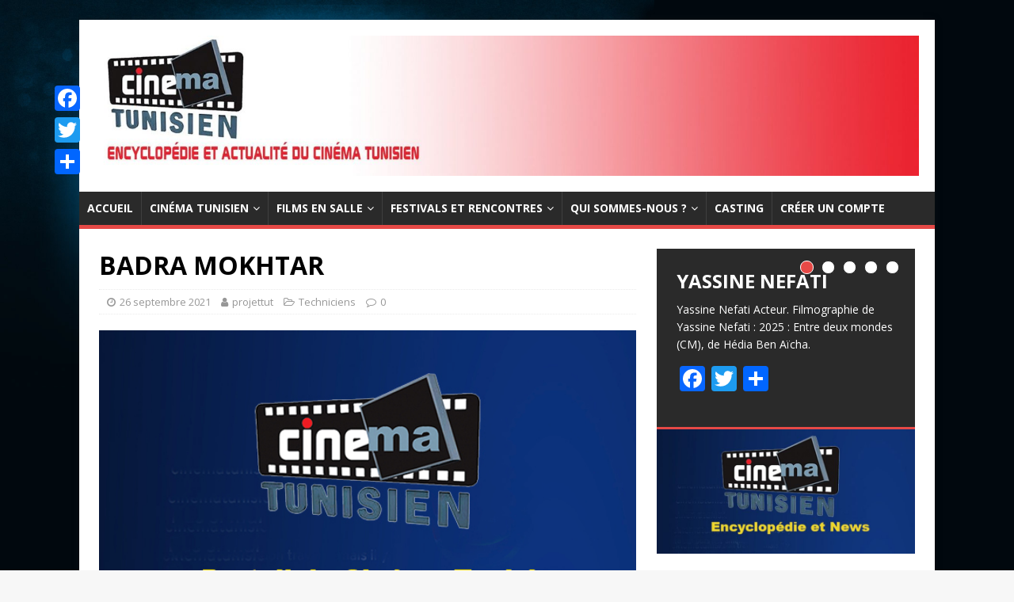

--- FILE ---
content_type: text/html; charset=UTF-8
request_url: http://cinematunisien.com/blog/2021/09/26/badra-mokhtar/
body_size: 19808
content:
<!DOCTYPE html>
<html class="no-js" lang="fr-FR">
<head>
<meta charset="UTF-8">
<meta name="viewport" content="width=device-width, initial-scale=1.0">
<link rel="profile" href="http://gmpg.org/xfn/11" />
<link rel="pingback" href="http://cinematunisien.com/xmlrpc.php" />
<title>BADRA MOKHTAR - Cinema Tunisien</title>
<meta name='robots' content='max-image-preview:large' />
	<style>img:is([sizes="auto" i], [sizes^="auto," i]) { contain-intrinsic-size: 3000px 1500px }</style>
	
<!-- This site is optimized with the Yoast SEO plugin v12.0 - https://yoast.com/wordpress/plugins/seo/ -->
<link rel="canonical" href="http://cinematunisien.com/blog/2021/09/26/badra-mokhtar/" />
<meta property="og:locale" content="fr_FR" />
<meta property="og:type" content="article" />
<meta property="og:title" content="BADRA MOKHTAR - Cinema Tunisien" />
<meta property="og:description" content="Badra Mokhtar Chef-électricien Filmographie de Badra Mokhtar : 2012 : Jeudi après-midi, de Mohamed Damak." />
<meta property="og:url" content="http://cinematunisien.com/blog/2021/09/26/badra-mokhtar/" />
<meta property="og:site_name" content="Cinema Tunisien" />
<meta property="article:publisher" content="https://www.facebook.com/cinema.tunisien.site/" />
<meta property="article:section" content="Techniciens" />
<meta property="article:published_time" content="2021-09-26T09:26:32+02:00" />
<meta property="article:modified_time" content="2021-09-26T12:30:44+02:00" />
<meta property="og:updated_time" content="2021-09-26T12:30:44+02:00" />
<meta property="og:image" content="http://cinematunisien.com/wp-content/uploads/2020/09/site-cinema600.jpg" />
<meta property="og:image:width" content="600" />
<meta property="og:image:height" content="337" />
<meta name="twitter:card" content="summary_large_image" />
<meta name="twitter:description" content="Badra Mokhtar Chef-électricien Filmographie de Badra Mokhtar : 2012 : Jeudi après-midi, de Mohamed Damak." />
<meta name="twitter:title" content="BADRA MOKHTAR - Cinema Tunisien" />
<meta name="twitter:site" content="@cinematunisien1" />
<meta name="twitter:image" content="http://cinematunisien.com/wp-content/uploads/2020/09/site-cinema600.jpg" />
<meta name="twitter:creator" content="@cinematunisien1" />
<script type='application/ld+json' class='yoast-schema-graph yoast-schema-graph--main'>{"@context":"https://schema.org","@graph":[{"@type":"WebSite","@id":"http://cinematunisien.com/#website","url":"http://cinematunisien.com/","name":"Cinema Tunisien","potentialAction":{"@type":"SearchAction","target":"http://cinematunisien.com/?s={search_term_string}","query-input":"required name=search_term_string"}},{"@type":"ImageObject","@id":"http://cinematunisien.com/blog/2021/09/26/badra-mokhtar/#primaryimage","url":"http://cinematunisien.com/wp-content/uploads/2020/09/site-cinema600.jpg","width":600,"height":337},{"@type":"WebPage","@id":"http://cinematunisien.com/blog/2021/09/26/badra-mokhtar/#webpage","url":"http://cinematunisien.com/blog/2021/09/26/badra-mokhtar/","inLanguage":"fr-FR","name":"BADRA MOKHTAR - Cinema Tunisien","isPartOf":{"@id":"http://cinematunisien.com/#website"},"primaryImageOfPage":{"@id":"http://cinematunisien.com/blog/2021/09/26/badra-mokhtar/#primaryimage"},"datePublished":"2021-09-26T09:26:32+02:00","dateModified":"2021-09-26T12:30:44+02:00","author":{"@id":"http://cinematunisien.com/#/schema/person/f8b821d6e6fbb22506bea19697cb1346"}},{"@type":["Person"],"@id":"http://cinematunisien.com/#/schema/person/f8b821d6e6fbb22506bea19697cb1346","name":"projettut","image":{"@type":"ImageObject","@id":"http://cinematunisien.com/#authorlogo","url":"https://secure.gravatar.com/avatar/d3c0d4cac068ef17c32ebc511e7ff4bff544b409a432b5e3c4d98b150f15c841?s=96&d=mm&r=g","caption":"projettut"},"sameAs":[]}]}</script>
<!-- / Yoast SEO plugin. -->

<link rel='dns-prefetch' href='//www.googletagmanager.com' />
<link rel='dns-prefetch' href='//fonts.googleapis.com' />
<link rel='dns-prefetch' href='//pagead2.googlesyndication.com' />
<link rel="alternate" type="application/rss+xml" title="Cinema Tunisien &raquo; Flux" href="http://cinematunisien.com/feed/" />
<link rel="alternate" type="application/rss+xml" title="Cinema Tunisien &raquo; Flux des commentaires" href="http://cinematunisien.com/comments/feed/" />
<link rel="alternate" type="application/rss+xml" title="Cinema Tunisien &raquo; BADRA MOKHTAR Flux des commentaires" href="http://cinematunisien.com/blog/2021/09/26/badra-mokhtar/feed/" />
<!-- This site uses the Google Analytics by MonsterInsights plugin v7.0.5 - Using Analytics tracking - https://www.monsterinsights.com/ -->
<script type="text/javascript" data-cfasync="false">
	var mi_track_user = true;
	
	var disableStr = 'ga-disable-UA-162877815-1';

	/* Function to detect opted out users */
	function __gaTrackerIsOptedOut() {
		return document.cookie.indexOf(disableStr + '=true') > -1;
	}

	/* Disable tracking if the opt-out cookie exists. */
	if ( __gaTrackerIsOptedOut() ) {
		window[disableStr] = true;
	}

	/* Opt-out function */
	function __gaTrackerOptout() {
	  document.cookie = disableStr + '=true; expires=Thu, 31 Dec 2099 23:59:59 UTC; path=/';
	  window[disableStr] = true;
	}
	
	if ( mi_track_user ) {
		(function(i,s,o,g,r,a,m){i['GoogleAnalyticsObject']=r;i[r]=i[r]||function(){
			(i[r].q=i[r].q||[]).push(arguments)},i[r].l=1*new Date();a=s.createElement(o),
			m=s.getElementsByTagName(o)[0];a.async=1;a.src=g;m.parentNode.insertBefore(a,m)
		})(window,document,'script','//www.google-analytics.com/analytics.js','__gaTracker');

		__gaTracker('create', 'UA-162877815-1', 'auto');
		__gaTracker('set', 'forceSSL', true);
		__gaTracker('require', 'displayfeatures');
		__gaTracker('require', 'linkid', 'linkid.js');
		__gaTracker('send','pageview');
	} else {
		console.log( "" );
		(function() {
			/* https://developers.google.com/analytics/devguides/collection/analyticsjs/ */
			var noopfn = function() {
				return null;
			};
			var noopnullfn = function() {
				return null;
			};
			var Tracker = function() {
				return null;
			};
			var p = Tracker.prototype;
			p.get = noopfn;
			p.set = noopfn;
			p.send = noopfn;
			var __gaTracker = function() {
				var len = arguments.length;
				if ( len === 0 ) {
					return;
				}
				var f = arguments[len-1];
				if ( typeof f !== 'object' || f === null || typeof f.hitCallback !== 'function' ) {
					console.log( 'Not running function __gaTracker(' + arguments[0] + " ....) because you\'re not being tracked. ");
					return;
				}
				try {
					f.hitCallback();
				} catch (ex) {

				}
			};
			__gaTracker.create = function() {
				return new Tracker();
			};
			__gaTracker.getByName = noopnullfn;
			__gaTracker.getAll = function() {
				return [];
			};
			__gaTracker.remove = noopfn;
			window['__gaTracker'] = __gaTracker;
		})();
		}
</script>
<!-- / Google Analytics by MonsterInsights -->
<script type="text/javascript">
/* <![CDATA[ */
window._wpemojiSettings = {"baseUrl":"https:\/\/s.w.org\/images\/core\/emoji\/16.0.1\/72x72\/","ext":".png","svgUrl":"https:\/\/s.w.org\/images\/core\/emoji\/16.0.1\/svg\/","svgExt":".svg","source":{"concatemoji":"http:\/\/cinematunisien.com\/wp-includes\/js\/wp-emoji-release.min.js?ver=6.8.3"}};
/*! This file is auto-generated */
!function(s,n){var o,i,e;function c(e){try{var t={supportTests:e,timestamp:(new Date).valueOf()};sessionStorage.setItem(o,JSON.stringify(t))}catch(e){}}function p(e,t,n){e.clearRect(0,0,e.canvas.width,e.canvas.height),e.fillText(t,0,0);var t=new Uint32Array(e.getImageData(0,0,e.canvas.width,e.canvas.height).data),a=(e.clearRect(0,0,e.canvas.width,e.canvas.height),e.fillText(n,0,0),new Uint32Array(e.getImageData(0,0,e.canvas.width,e.canvas.height).data));return t.every(function(e,t){return e===a[t]})}function u(e,t){e.clearRect(0,0,e.canvas.width,e.canvas.height),e.fillText(t,0,0);for(var n=e.getImageData(16,16,1,1),a=0;a<n.data.length;a++)if(0!==n.data[a])return!1;return!0}function f(e,t,n,a){switch(t){case"flag":return n(e,"\ud83c\udff3\ufe0f\u200d\u26a7\ufe0f","\ud83c\udff3\ufe0f\u200b\u26a7\ufe0f")?!1:!n(e,"\ud83c\udde8\ud83c\uddf6","\ud83c\udde8\u200b\ud83c\uddf6")&&!n(e,"\ud83c\udff4\udb40\udc67\udb40\udc62\udb40\udc65\udb40\udc6e\udb40\udc67\udb40\udc7f","\ud83c\udff4\u200b\udb40\udc67\u200b\udb40\udc62\u200b\udb40\udc65\u200b\udb40\udc6e\u200b\udb40\udc67\u200b\udb40\udc7f");case"emoji":return!a(e,"\ud83e\udedf")}return!1}function g(e,t,n,a){var r="undefined"!=typeof WorkerGlobalScope&&self instanceof WorkerGlobalScope?new OffscreenCanvas(300,150):s.createElement("canvas"),o=r.getContext("2d",{willReadFrequently:!0}),i=(o.textBaseline="top",o.font="600 32px Arial",{});return e.forEach(function(e){i[e]=t(o,e,n,a)}),i}function t(e){var t=s.createElement("script");t.src=e,t.defer=!0,s.head.appendChild(t)}"undefined"!=typeof Promise&&(o="wpEmojiSettingsSupports",i=["flag","emoji"],n.supports={everything:!0,everythingExceptFlag:!0},e=new Promise(function(e){s.addEventListener("DOMContentLoaded",e,{once:!0})}),new Promise(function(t){var n=function(){try{var e=JSON.parse(sessionStorage.getItem(o));if("object"==typeof e&&"number"==typeof e.timestamp&&(new Date).valueOf()<e.timestamp+604800&&"object"==typeof e.supportTests)return e.supportTests}catch(e){}return null}();if(!n){if("undefined"!=typeof Worker&&"undefined"!=typeof OffscreenCanvas&&"undefined"!=typeof URL&&URL.createObjectURL&&"undefined"!=typeof Blob)try{var e="postMessage("+g.toString()+"("+[JSON.stringify(i),f.toString(),p.toString(),u.toString()].join(",")+"));",a=new Blob([e],{type:"text/javascript"}),r=new Worker(URL.createObjectURL(a),{name:"wpTestEmojiSupports"});return void(r.onmessage=function(e){c(n=e.data),r.terminate(),t(n)})}catch(e){}c(n=g(i,f,p,u))}t(n)}).then(function(e){for(var t in e)n.supports[t]=e[t],n.supports.everything=n.supports.everything&&n.supports[t],"flag"!==t&&(n.supports.everythingExceptFlag=n.supports.everythingExceptFlag&&n.supports[t]);n.supports.everythingExceptFlag=n.supports.everythingExceptFlag&&!n.supports.flag,n.DOMReady=!1,n.readyCallback=function(){n.DOMReady=!0}}).then(function(){return e}).then(function(){var e;n.supports.everything||(n.readyCallback(),(e=n.source||{}).concatemoji?t(e.concatemoji):e.wpemoji&&e.twemoji&&(t(e.twemoji),t(e.wpemoji)))}))}((window,document),window._wpemojiSettings);
/* ]]> */
</script>
<link rel='stylesheet' id='pt-cv-public-style-css' href='http://cinematunisien.com/wp-content/plugins/content-views-query-and-display-post-page/public/assets/css/cv.css?ver=2.2.0' type='text/css' media='all' />
<style id='wp-emoji-styles-inline-css' type='text/css'>

	img.wp-smiley, img.emoji {
		display: inline !important;
		border: none !important;
		box-shadow: none !important;
		height: 1em !important;
		width: 1em !important;
		margin: 0 0.07em !important;
		vertical-align: -0.1em !important;
		background: none !important;
		padding: 0 !important;
	}
</style>
<link rel='stylesheet' id='wp-block-library-css' href='http://cinematunisien.com/wp-includes/css/dist/block-library/style.min.css?ver=6.8.3' type='text/css' media='all' />
<style id='classic-theme-styles-inline-css' type='text/css'>
/*! This file is auto-generated */
.wp-block-button__link{color:#fff;background-color:#32373c;border-radius:9999px;box-shadow:none;text-decoration:none;padding:calc(.667em + 2px) calc(1.333em + 2px);font-size:1.125em}.wp-block-file__button{background:#32373c;color:#fff;text-decoration:none}
</style>
<style id='global-styles-inline-css' type='text/css'>
:root{--wp--preset--aspect-ratio--square: 1;--wp--preset--aspect-ratio--4-3: 4/3;--wp--preset--aspect-ratio--3-4: 3/4;--wp--preset--aspect-ratio--3-2: 3/2;--wp--preset--aspect-ratio--2-3: 2/3;--wp--preset--aspect-ratio--16-9: 16/9;--wp--preset--aspect-ratio--9-16: 9/16;--wp--preset--color--black: #000000;--wp--preset--color--cyan-bluish-gray: #abb8c3;--wp--preset--color--white: #ffffff;--wp--preset--color--pale-pink: #f78da7;--wp--preset--color--vivid-red: #cf2e2e;--wp--preset--color--luminous-vivid-orange: #ff6900;--wp--preset--color--luminous-vivid-amber: #fcb900;--wp--preset--color--light-green-cyan: #7bdcb5;--wp--preset--color--vivid-green-cyan: #00d084;--wp--preset--color--pale-cyan-blue: #8ed1fc;--wp--preset--color--vivid-cyan-blue: #0693e3;--wp--preset--color--vivid-purple: #9b51e0;--wp--preset--gradient--vivid-cyan-blue-to-vivid-purple: linear-gradient(135deg,rgba(6,147,227,1) 0%,rgb(155,81,224) 100%);--wp--preset--gradient--light-green-cyan-to-vivid-green-cyan: linear-gradient(135deg,rgb(122,220,180) 0%,rgb(0,208,130) 100%);--wp--preset--gradient--luminous-vivid-amber-to-luminous-vivid-orange: linear-gradient(135deg,rgba(252,185,0,1) 0%,rgba(255,105,0,1) 100%);--wp--preset--gradient--luminous-vivid-orange-to-vivid-red: linear-gradient(135deg,rgba(255,105,0,1) 0%,rgb(207,46,46) 100%);--wp--preset--gradient--very-light-gray-to-cyan-bluish-gray: linear-gradient(135deg,rgb(238,238,238) 0%,rgb(169,184,195) 100%);--wp--preset--gradient--cool-to-warm-spectrum: linear-gradient(135deg,rgb(74,234,220) 0%,rgb(151,120,209) 20%,rgb(207,42,186) 40%,rgb(238,44,130) 60%,rgb(251,105,98) 80%,rgb(254,248,76) 100%);--wp--preset--gradient--blush-light-purple: linear-gradient(135deg,rgb(255,206,236) 0%,rgb(152,150,240) 100%);--wp--preset--gradient--blush-bordeaux: linear-gradient(135deg,rgb(254,205,165) 0%,rgb(254,45,45) 50%,rgb(107,0,62) 100%);--wp--preset--gradient--luminous-dusk: linear-gradient(135deg,rgb(255,203,112) 0%,rgb(199,81,192) 50%,rgb(65,88,208) 100%);--wp--preset--gradient--pale-ocean: linear-gradient(135deg,rgb(255,245,203) 0%,rgb(182,227,212) 50%,rgb(51,167,181) 100%);--wp--preset--gradient--electric-grass: linear-gradient(135deg,rgb(202,248,128) 0%,rgb(113,206,126) 100%);--wp--preset--gradient--midnight: linear-gradient(135deg,rgb(2,3,129) 0%,rgb(40,116,252) 100%);--wp--preset--font-size--small: 13px;--wp--preset--font-size--medium: 20px;--wp--preset--font-size--large: 36px;--wp--preset--font-size--x-large: 42px;--wp--preset--spacing--20: 0.44rem;--wp--preset--spacing--30: 0.67rem;--wp--preset--spacing--40: 1rem;--wp--preset--spacing--50: 1.5rem;--wp--preset--spacing--60: 2.25rem;--wp--preset--spacing--70: 3.38rem;--wp--preset--spacing--80: 5.06rem;--wp--preset--shadow--natural: 6px 6px 9px rgba(0, 0, 0, 0.2);--wp--preset--shadow--deep: 12px 12px 50px rgba(0, 0, 0, 0.4);--wp--preset--shadow--sharp: 6px 6px 0px rgba(0, 0, 0, 0.2);--wp--preset--shadow--outlined: 6px 6px 0px -3px rgba(255, 255, 255, 1), 6px 6px rgba(0, 0, 0, 1);--wp--preset--shadow--crisp: 6px 6px 0px rgba(0, 0, 0, 1);}:where(.is-layout-flex){gap: 0.5em;}:where(.is-layout-grid){gap: 0.5em;}body .is-layout-flex{display: flex;}.is-layout-flex{flex-wrap: wrap;align-items: center;}.is-layout-flex > :is(*, div){margin: 0;}body .is-layout-grid{display: grid;}.is-layout-grid > :is(*, div){margin: 0;}:where(.wp-block-columns.is-layout-flex){gap: 2em;}:where(.wp-block-columns.is-layout-grid){gap: 2em;}:where(.wp-block-post-template.is-layout-flex){gap: 1.25em;}:where(.wp-block-post-template.is-layout-grid){gap: 1.25em;}.has-black-color{color: var(--wp--preset--color--black) !important;}.has-cyan-bluish-gray-color{color: var(--wp--preset--color--cyan-bluish-gray) !important;}.has-white-color{color: var(--wp--preset--color--white) !important;}.has-pale-pink-color{color: var(--wp--preset--color--pale-pink) !important;}.has-vivid-red-color{color: var(--wp--preset--color--vivid-red) !important;}.has-luminous-vivid-orange-color{color: var(--wp--preset--color--luminous-vivid-orange) !important;}.has-luminous-vivid-amber-color{color: var(--wp--preset--color--luminous-vivid-amber) !important;}.has-light-green-cyan-color{color: var(--wp--preset--color--light-green-cyan) !important;}.has-vivid-green-cyan-color{color: var(--wp--preset--color--vivid-green-cyan) !important;}.has-pale-cyan-blue-color{color: var(--wp--preset--color--pale-cyan-blue) !important;}.has-vivid-cyan-blue-color{color: var(--wp--preset--color--vivid-cyan-blue) !important;}.has-vivid-purple-color{color: var(--wp--preset--color--vivid-purple) !important;}.has-black-background-color{background-color: var(--wp--preset--color--black) !important;}.has-cyan-bluish-gray-background-color{background-color: var(--wp--preset--color--cyan-bluish-gray) !important;}.has-white-background-color{background-color: var(--wp--preset--color--white) !important;}.has-pale-pink-background-color{background-color: var(--wp--preset--color--pale-pink) !important;}.has-vivid-red-background-color{background-color: var(--wp--preset--color--vivid-red) !important;}.has-luminous-vivid-orange-background-color{background-color: var(--wp--preset--color--luminous-vivid-orange) !important;}.has-luminous-vivid-amber-background-color{background-color: var(--wp--preset--color--luminous-vivid-amber) !important;}.has-light-green-cyan-background-color{background-color: var(--wp--preset--color--light-green-cyan) !important;}.has-vivid-green-cyan-background-color{background-color: var(--wp--preset--color--vivid-green-cyan) !important;}.has-pale-cyan-blue-background-color{background-color: var(--wp--preset--color--pale-cyan-blue) !important;}.has-vivid-cyan-blue-background-color{background-color: var(--wp--preset--color--vivid-cyan-blue) !important;}.has-vivid-purple-background-color{background-color: var(--wp--preset--color--vivid-purple) !important;}.has-black-border-color{border-color: var(--wp--preset--color--black) !important;}.has-cyan-bluish-gray-border-color{border-color: var(--wp--preset--color--cyan-bluish-gray) !important;}.has-white-border-color{border-color: var(--wp--preset--color--white) !important;}.has-pale-pink-border-color{border-color: var(--wp--preset--color--pale-pink) !important;}.has-vivid-red-border-color{border-color: var(--wp--preset--color--vivid-red) !important;}.has-luminous-vivid-orange-border-color{border-color: var(--wp--preset--color--luminous-vivid-orange) !important;}.has-luminous-vivid-amber-border-color{border-color: var(--wp--preset--color--luminous-vivid-amber) !important;}.has-light-green-cyan-border-color{border-color: var(--wp--preset--color--light-green-cyan) !important;}.has-vivid-green-cyan-border-color{border-color: var(--wp--preset--color--vivid-green-cyan) !important;}.has-pale-cyan-blue-border-color{border-color: var(--wp--preset--color--pale-cyan-blue) !important;}.has-vivid-cyan-blue-border-color{border-color: var(--wp--preset--color--vivid-cyan-blue) !important;}.has-vivid-purple-border-color{border-color: var(--wp--preset--color--vivid-purple) !important;}.has-vivid-cyan-blue-to-vivid-purple-gradient-background{background: var(--wp--preset--gradient--vivid-cyan-blue-to-vivid-purple) !important;}.has-light-green-cyan-to-vivid-green-cyan-gradient-background{background: var(--wp--preset--gradient--light-green-cyan-to-vivid-green-cyan) !important;}.has-luminous-vivid-amber-to-luminous-vivid-orange-gradient-background{background: var(--wp--preset--gradient--luminous-vivid-amber-to-luminous-vivid-orange) !important;}.has-luminous-vivid-orange-to-vivid-red-gradient-background{background: var(--wp--preset--gradient--luminous-vivid-orange-to-vivid-red) !important;}.has-very-light-gray-to-cyan-bluish-gray-gradient-background{background: var(--wp--preset--gradient--very-light-gray-to-cyan-bluish-gray) !important;}.has-cool-to-warm-spectrum-gradient-background{background: var(--wp--preset--gradient--cool-to-warm-spectrum) !important;}.has-blush-light-purple-gradient-background{background: var(--wp--preset--gradient--blush-light-purple) !important;}.has-blush-bordeaux-gradient-background{background: var(--wp--preset--gradient--blush-bordeaux) !important;}.has-luminous-dusk-gradient-background{background: var(--wp--preset--gradient--luminous-dusk) !important;}.has-pale-ocean-gradient-background{background: var(--wp--preset--gradient--pale-ocean) !important;}.has-electric-grass-gradient-background{background: var(--wp--preset--gradient--electric-grass) !important;}.has-midnight-gradient-background{background: var(--wp--preset--gradient--midnight) !important;}.has-small-font-size{font-size: var(--wp--preset--font-size--small) !important;}.has-medium-font-size{font-size: var(--wp--preset--font-size--medium) !important;}.has-large-font-size{font-size: var(--wp--preset--font-size--large) !important;}.has-x-large-font-size{font-size: var(--wp--preset--font-size--x-large) !important;}
:where(.wp-block-post-template.is-layout-flex){gap: 1.25em;}:where(.wp-block-post-template.is-layout-grid){gap: 1.25em;}
:where(.wp-block-columns.is-layout-flex){gap: 2em;}:where(.wp-block-columns.is-layout-grid){gap: 2em;}
:root :where(.wp-block-pullquote){font-size: 1.5em;line-height: 1.6;}
</style>
<link rel='stylesheet' id='contact-form-7-css' href='http://cinematunisien.com/wp-content/plugins/contact-form-7/includes/css/styles.css?ver=5.1.4' type='text/css' media='all' />
<link rel='stylesheet' id='mh-google-fonts-css' href='https://fonts.googleapis.com/css?family=Open+Sans:400,400italic,700,600' type='text/css' media='all' />
<link rel='stylesheet' id='mh-magazine-lite-css' href='http://cinematunisien.com/wp-content/themes/mh-magazine-lite/style.css?ver=2.8.6' type='text/css' media='all' />
<link rel='stylesheet' id='mh-font-awesome-css' href='http://cinematunisien.com/wp-content/themes/mh-magazine-lite/includes/font-awesome.min.css' type='text/css' media='all' />
<link rel='stylesheet' id='wp-members-css' href='https://cinematunisien.com/wordpress/wp-content/plugins/wp-members/css/generic-no-float.css?ver=3.2.9.3' type='text/css' media='all' />
<link rel='stylesheet' id='newsletter-css' href='http://cinematunisien.com/wp-content/plugins/newsletter/style.css?ver=6.6.5' type='text/css' media='all' />
<link rel='stylesheet' id='addtoany-css' href='http://cinematunisien.com/wp-content/plugins/add-to-any/addtoany.min.css?ver=1.15' type='text/css' media='all' />
<style id='addtoany-inline-css' type='text/css'>
@media screen and (max-width:980px){
.a2a_floating_style.a2a_vertical_style{display:none;}
}
@media screen and (min-width:981px){
.a2a_floating_style.a2a_default_style{display:none;}
}
</style>
<script type="text/javascript" id="monsterinsights-frontend-script-js-extra">
/* <![CDATA[ */
var monsterinsights_frontend = {"js_events_tracking":"true","is_debug_mode":"false","download_extensions":"doc,exe,js,pdf,ppt,tgz,zip,xls","inbound_paths":"","home_url":"http:\/\/cinematunisien.com","track_download_as":"event","internal_label":"int","hash_tracking":"false"};
/* ]]> */
</script>
<script type="text/javascript" src="http://cinematunisien.com/wp-content/plugins/google-analytics-for-wordpress/assets/js/frontend.min.js?ver=7.0.5" id="monsterinsights-frontend-script-js"></script>
<script type="text/javascript" src="http://cinematunisien.com/wp-includes/js/jquery/jquery.min.js?ver=3.7.1" id="jquery-core-js"></script>
<script type="text/javascript" src="http://cinematunisien.com/wp-includes/js/jquery/jquery-migrate.min.js?ver=3.4.1" id="jquery-migrate-js"></script>
<script type="text/javascript" src="http://cinematunisien.com/wp-content/plugins/add-to-any/addtoany.min.js?ver=1.1" id="addtoany-js"></script>
<script type="text/javascript" src="http://cinematunisien.com/wp-content/themes/mh-magazine-lite/js/scripts.js?ver=2.8.6" id="mh-scripts-js"></script>

<!-- Extrait Google Analytics ajouté par Site Kit -->
<script type="text/javascript" src="https://www.googletagmanager.com/gtag/js?id=UA-162877815-1" id="google_gtagjs-js" async></script>
<script type="text/javascript" id="google_gtagjs-js-after">
/* <![CDATA[ */
window.dataLayer = window.dataLayer || [];function gtag(){dataLayer.push(arguments);}
gtag('set', 'linker', {"domains":["cinematunisien.com"]} );
gtag("js", new Date());
gtag("set", "developer_id.dZTNiMT", true);
gtag("config", "UA-162877815-1", {"anonymize_ip":true});
/* ]]> */
</script>

<!-- Arrêter l&#039;extrait Google Analytics ajouté par Site Kit -->
<link rel="https://api.w.org/" href="http://cinematunisien.com/wp-json/" /><link rel="alternate" title="JSON" type="application/json" href="http://cinematunisien.com/wp-json/wp/v2/posts/35656" /><link rel="EditURI" type="application/rsd+xml" title="RSD" href="http://cinematunisien.com/xmlrpc.php?rsd" />
<meta name="generator" content="WordPress 6.8.3" />
<link rel='shortlink' href='http://cinematunisien.com/?p=35656' />
<link rel="alternate" title="oEmbed (JSON)" type="application/json+oembed" href="http://cinematunisien.com/wp-json/oembed/1.0/embed?url=http%3A%2F%2Fcinematunisien.com%2Fblog%2F2021%2F09%2F26%2Fbadra-mokhtar%2F" />
<link rel="alternate" title="oEmbed (XML)" type="text/xml+oembed" href="http://cinematunisien.com/wp-json/oembed/1.0/embed?url=http%3A%2F%2Fcinematunisien.com%2Fblog%2F2021%2F09%2F26%2Fbadra-mokhtar%2F&#038;format=xml" />

<script data-cfasync="false">
window.a2a_config=window.a2a_config||{};a2a_config.callbacks=[];a2a_config.overlays=[];a2a_config.templates={};a2a_localize = {
	Share: "Partager",
	Save: "Enregistrer",
	Subscribe: "S'abonner",
	Email: "Email",
	Bookmark: "Signet",
	ShowAll: "Montrer tout",
	ShowLess: "Montrer moins",
	FindServices: "Trouver des service(s)",
	FindAnyServiceToAddTo: "Trouver instantan&eacute;ment des services &agrave; ajouter &agrave;",
	PoweredBy: "Propuls&eacute; par",
	ShareViaEmail: "Share via email",
	SubscribeViaEmail: "Subscribe via email",
	BookmarkInYourBrowser: "Ajouter un signet dans votre fureteur",
	BookmarkInstructions: "Press Ctrl+D or \u2318+D to bookmark this page",
	AddToYourFavorites: "Ajouter &agrave; vos favoris",
	SendFromWebOrProgram: "Send from any email address or email program",
	EmailProgram: "Email program",
	More: "More&#8230;",
	ThanksForSharing: "Thanks for sharing!",
	ThanksForFollowing: "Thanks for following!"
};

a2a_config.callbacks.push({ready: function(){var d=document;function a(){var e=d.createElement("div");e.innerHTML="<div class=\"a2a_kit a2a_kit_size_32 a2a_floating_style a2a_vertical_style\" style=\"margin-left:-64px;top:100px;background-color:transparent;\"><a class=\"a2a_button_facebook\"><\/a><a class=\"a2a_button_twitter\"><\/a><a class=\"a2a_dd addtoany_share_save addtoany_share\" href=\"https:\/\/www.addtoany.com\/share\"><\/a><\/div><div class=\"a2a_kit a2a_kit_size_32 a2a_floating_style a2a_default_style\" style=\"bottom:0px;right:0px;background-color:transparent;\"><a class=\"a2a_button_facebook\"><\/a><a class=\"a2a_button_twitter\"><\/a><a class=\"a2a_dd addtoany_share_save addtoany_share\" href=\"https:\/\/www.addtoany.com\/share\"><\/a><\/div>";d.querySelector("main, [role=\"main\"], article, .status-publish").appendChild(e.firstChild);a2a.init("page");}if("loading"!==d.readyState)a();else d.addEventListener("DOMContentLoaded",a,false);}});
(function(d,s,a,b){a=d.createElement(s);b=d.getElementsByTagName(s)[0];a.async=1;a.src="https://static.addtoany.com/menu/page.js";b.parentNode.insertBefore(a,b);})(document,"script");
</script>
<meta name="generator" content="Site Kit by Google 1.72.0" /><!--[if lt IE 9]>
<script src="http://cinematunisien.com/wp-content/themes/mh-magazine-lite/js/css3-mediaqueries.js"></script>
<![endif]-->

<!-- Extrait Google AdSense ajouté par Site Kit -->
<meta name="google-adsense-platform-account" content="ca-host-pub-2644536267352236">
<meta name="google-adsense-platform-domain" content="sitekit.withgoogle.com">
<!-- Arrêter l&#039;extrait Google AdSense ajouté par Site Kit -->
<style type="text/css">.recentcomments a{display:inline !important;padding:0 !important;margin:0 !important;}</style><style type="text/css" id="custom-background-css">
body.custom-background { background-image: url("http://cinematunisien.com/wordpress/wp-content/uploads/2019/03/backgroundsite.jpg"); background-position: left top; background-size: cover; background-repeat: no-repeat; background-attachment: fixed; }
</style>
	
<!-- Extrait Google AdSense ajouté par Site Kit -->
<script type="text/javascript" async="async" src="https://pagead2.googlesyndication.com/pagead/js/adsbygoogle.js?client=ca-pub-4747447293057007" crossorigin="anonymous"></script>

<!-- Arrêter l&#039;extrait Google AdSense ajouté par Site Kit -->

<!-- Extrait Google Tag Manager ajouté par Site Kit -->
<script type="text/javascript">
/* <![CDATA[ */

			( function( w, d, s, l, i ) {
				w[l] = w[l] || [];
				w[l].push( {'gtm.start': new Date().getTime(), event: 'gtm.js'} );
				var f = d.getElementsByTagName( s )[0],
					j = d.createElement( s ), dl = l != 'dataLayer' ? '&l=' + l : '';
				j.async = true;
				j.src = 'https://www.googletagmanager.com/gtm.js?id=' + i + dl;
				f.parentNode.insertBefore( j, f );
			} )( window, document, 'script', 'dataLayer', 'GTM-P2LV427' );
			
/* ]]> */
</script>

<!-- Arrêter l&#039;extrait Google Tag Manager ajouté par Site Kit -->
<link rel="icon" href="http://cinematunisien.com/wp-content/uploads/2019/05/cropped-cropped-Cinema_logo_final-1.png" sizes="32x32" />
<link rel="icon" href="http://cinematunisien.com/wp-content/uploads/2019/05/cropped-cropped-Cinema_logo_final-1.png" sizes="192x192" />
<link rel="apple-touch-icon" href="http://cinematunisien.com/wp-content/uploads/2019/05/cropped-cropped-Cinema_logo_final-1.png" />
<meta name="msapplication-TileImage" content="http://cinematunisien.com/wp-content/uploads/2019/05/cropped-cropped-Cinema_logo_final-1.png" />
		<style type="text/css" id="wp-custom-css">
			.pt-cv-wrapper .btn-success { background: none;font-size: small;color: mediumblue;}n.pt-cv-wrapper .btn-success.active,n.pt-cv-wrapper .btn-success:active,n.pt-cv-wrapper .btn-success:hover,n.pt-cv-wrapper .open>.dropdown-toggle.btn-success {border: none;background: none;font-size: small;color:mediumblue}		</style>
		</head>
<body id="mh-mobile" class="wp-singular post-template-default single single-post postid-35656 single-format-standard custom-background wp-custom-logo wp-theme-mh-magazine-lite mh-right-sb" itemscope="itemscope" itemtype="http://schema.org/WebPage">
<div class="mh-container mh-container-outer">
<div class="mh-header-mobile-nav mh-clearfix"></div>
<header class="mh-header" itemscope="itemscope" itemtype="http://schema.org/WPHeader">
	<div class="mh-container mh-container-inner mh-row mh-clearfix">
		<div class="mh-custom-header mh-clearfix">
<div class="mh-site-identity">
<div class="mh-site-logo" role="banner" itemscope="itemscope" itemtype="http://schema.org/Brand">
<a href="http://cinematunisien.com/" class="custom-logo-link" rel="home"><img width="2110" height="358" src="http://cinematunisien.com/wp-content/uploads/2022/02/cropped-cropped-Cinema-tunisien-band4-5.jpg" class="custom-logo" alt="Cinema Tunisien" decoding="async" fetchpriority="high" srcset="http://cinematunisien.com/wp-content/uploads/2022/02/cropped-cropped-Cinema-tunisien-band4-5.jpg 2110w, http://cinematunisien.com/wp-content/uploads/2022/02/cropped-cropped-Cinema-tunisien-band4-5-300x51.jpg 300w, http://cinematunisien.com/wp-content/uploads/2022/02/cropped-cropped-Cinema-tunisien-band4-5-1024x174.jpg 1024w, http://cinematunisien.com/wp-content/uploads/2022/02/cropped-cropped-Cinema-tunisien-band4-5-768x130.jpg 768w, http://cinematunisien.com/wp-content/uploads/2022/02/cropped-cropped-Cinema-tunisien-band4-5-1536x261.jpg 1536w, http://cinematunisien.com/wp-content/uploads/2022/02/cropped-cropped-Cinema-tunisien-band4-5-2048x347.jpg 2048w" sizes="(max-width: 2110px) 100vw, 2110px" /></a></div>
</div>
</div>
	</div>
	<div class="mh-main-nav-wrap">
		<nav class="mh-navigation mh-main-nav mh-container mh-container-inner mh-clearfix" itemscope="itemscope" itemtype="http://schema.org/SiteNavigationElement">
			<div class="menu-arborescence-principale-cinema-tunisien-container"><ul id="menu-arborescence-principale-cinema-tunisien" class="menu"><li id="menu-item-243" class="menu-item menu-item-type-custom menu-item-object-custom menu-item-home menu-item-243"><a href="http://cinematunisien.com">Accueil</a></li>
<li id="menu-item-103" class="menu-item menu-item-type-post_type menu-item-object-page menu-item-has-children menu-item-103"><a href="http://cinematunisien.com/metiers/">Cinéma Tunisien</a>
<ul class="sub-menu">
	<li id="menu-item-100" class="menu-item menu-item-type-post_type menu-item-object-page menu-item-has-children menu-item-100"><a href="http://cinematunisien.com/films/">Films</a>
	<ul class="sub-menu">
		<li id="menu-item-171" class="menu-item menu-item-type-post_type menu-item-object-page menu-item-has-children menu-item-171"><a href="http://cinematunisien.com/films/fiction/">Longs-métrages</a>
		<ul class="sub-menu">
			<li id="menu-item-1162" class="menu-item menu-item-type-post_type menu-item-object-page menu-item-1162"><a href="http://cinematunisien.com/fiction-long-metrage/">Fiction</a></li>
			<li id="menu-item-1170" class="menu-item menu-item-type-post_type menu-item-object-page menu-item-1170"><a href="http://cinematunisien.com/documentaire-long-metrage/">Documentaire</a></li>
			<li id="menu-item-25936" class="menu-item menu-item-type-post_type menu-item-object-page menu-item-25936"><a href="http://cinematunisien.com/animation-longs-metrages/">Animation</a></li>
		</ul>
</li>
		<li id="menu-item-101" class="menu-item menu-item-type-post_type menu-item-object-page menu-item-has-children menu-item-101"><a href="http://cinematunisien.com/films/court-metrage/">Courts-métrages</a>
		<ul class="sub-menu">
			<li id="menu-item-1161" class="menu-item menu-item-type-post_type menu-item-object-page menu-item-1161"><a href="http://cinematunisien.com/fiction-court-metrage/">Fiction</a></li>
			<li id="menu-item-1171" class="menu-item menu-item-type-post_type menu-item-object-page menu-item-1171"><a href="http://cinematunisien.com/documentaire-court-metrage/">Documentaire</a></li>
			<li id="menu-item-25954" class="menu-item menu-item-type-post_type menu-item-object-page menu-item-25954"><a href="http://cinematunisien.com/animation-court-metrage/">Animation</a></li>
		</ul>
</li>
	</ul>
</li>
	<li id="menu-item-1725" class="menu-item menu-item-type-custom menu-item-object-custom menu-item-has-children menu-item-1725"><a href="#">Cinéastes</a>
	<ul class="sub-menu">
		<li id="menu-item-104" class="menu-item menu-item-type-post_type menu-item-object-page menu-item-104"><a href="http://cinematunisien.com/metiers/realisateurs/">Réalisateurs</a></li>
		<li id="menu-item-105" class="menu-item menu-item-type-post_type menu-item-object-page menu-item-105"><a href="http://cinematunisien.com/metiers/acteurs/">Acteurs</a></li>
		<li id="menu-item-106" class="menu-item menu-item-type-post_type menu-item-object-page menu-item-106"><a href="http://cinematunisien.com/metiers/techniciens/">Techniciens</a></li>
	</ul>
</li>
	<li id="menu-item-107" class="menu-item menu-item-type-post_type menu-item-object-page menu-item-107"><a href="http://cinematunisien.com/metiers/producteurs/">Producteurs</a></li>
	<li id="menu-item-108" class="menu-item menu-item-type-post_type menu-item-object-page menu-item-108"><a href="http://cinematunisien.com/metiers/distributeurs/">Distributeurs</a></li>
	<li id="menu-item-110" class="menu-item menu-item-type-post_type menu-item-object-page menu-item-110"><a href="http://cinematunisien.com/metiers/livres-revues/">Livres</a></li>
	<li id="menu-item-46139" class="menu-item menu-item-type-post_type menu-item-object-page menu-item-46139"><a href="http://cinematunisien.com/revues/">Revues</a></li>
	<li id="menu-item-1221" class="menu-item menu-item-type-post_type menu-item-object-page menu-item-1221"><a href="http://cinematunisien.com/metiers/critiques-et-biographies/">Critiques et Journalistes</a></li>
	<li id="menu-item-3904" class="menu-item menu-item-type-post_type menu-item-object-page menu-item-3904"><a href="http://cinematunisien.com/les-festivals/au-maghreb/">Entretiens et Rencontres</a></li>
</ul>
</li>
<li id="menu-item-1219" class="menu-item menu-item-type-post_type menu-item-object-page menu-item-has-children menu-item-1219"><a href="http://cinematunisien.com/films-en-salle/">Films en salle</a>
<ul class="sub-menu">
	<li id="menu-item-114" class="menu-item menu-item-type-post_type menu-item-object-page menu-item-114"><a href="http://cinematunisien.com/films-en-salle/films-a-laffiche/">Films à l&rsquo;affiche</a></li>
	<li id="menu-item-116" class="menu-item menu-item-type-post_type menu-item-object-page menu-item-116"><a href="http://cinematunisien.com/films-en-salle/sorties-a-venir/">Prochainement</a></li>
	<li id="menu-item-117" class="menu-item menu-item-type-post_type menu-item-object-page menu-item-117"><a href="http://cinematunisien.com/films-en-salle/tournages-en-cours/">Tournages en cours</a></li>
	<li id="menu-item-118" class="menu-item menu-item-type-post_type menu-item-object-page menu-item-118"><a href="http://cinematunisien.com/films-en-salle/critiques-de-la-semaine/">Critique de la semaine</a></li>
	<li id="menu-item-3910" class="menu-item menu-item-type-post_type menu-item-object-page menu-item-3910"><a href="http://cinematunisien.com/coin-du-cinephile/">Coin du cinéphile</a></li>
</ul>
</li>
<li id="menu-item-119" class="menu-item menu-item-type-post_type menu-item-object-page menu-item-has-children menu-item-119"><a href="http://cinematunisien.com/les-festivals/">Festivals et Rencontres</a>
<ul class="sub-menu">
	<li id="menu-item-7063" class="menu-item menu-item-type-custom menu-item-object-custom menu-item-7063"><a href="http://cinematunisien.com/2019/05/31/a-vos-agendas-prochains-festivals">Agendas des festivals</a></li>
	<li id="menu-item-1236" class="menu-item menu-item-type-post_type menu-item-object-page menu-item-1236"><a href="http://cinematunisien.com/appels-a-films/">Appels à films</a></li>
	<li id="menu-item-244" class="menu-item menu-item-type-post_type menu-item-object-page menu-item-244"><a href="http://cinematunisien.com/les-festivals/en-tunisie/">Festivals en Tunisie</a></li>
	<li id="menu-item-122" class="menu-item menu-item-type-post_type menu-item-object-page menu-item-122"><a href="http://cinematunisien.com/les-festivals/festival-par-pays/">Festivals par pays</a></li>
	<li id="menu-item-3911" class="menu-item menu-item-type-post_type menu-item-object-page menu-item-3911"><a href="http://cinematunisien.com/evenements/">Événements</a></li>
	<li id="menu-item-3943" class="menu-item menu-item-type-post_type menu-item-object-page menu-item-3943"><a href="http://cinematunisien.com/archives/">Archives</a></li>
</ul>
</li>
<li id="menu-item-123" class="menu-item menu-item-type-post_type menu-item-object-page menu-item-has-children menu-item-123"><a href="http://cinematunisien.com/qui-sommes-nous/">Qui sommes-nous ?</a>
<ul class="sub-menu">
	<li id="menu-item-124" class="menu-item menu-item-type-post_type menu-item-object-page menu-item-124"><a href="http://cinematunisien.com/qui-sommes-nous/contact/">Contact</a></li>
</ul>
</li>
<li id="menu-item-1742" class="menu-item menu-item-type-post_type menu-item-object-page menu-item-1742"><a href="http://cinematunisien.com/casting/">Casting</a></li>
<li id="menu-item-127" class="menu-item menu-item-type-post_type menu-item-object-page menu-item-127"><a href="http://cinematunisien.com/creer-un-compte/">Créer un compte</a></li>
</ul></div>		</nav>
	</div>
</header><div class="mh-wrapper mh-clearfix">
	<div id="main-content" class="mh-content" role="main" itemprop="mainContentOfPage"><article id="post-35656" class="post-35656 post type-post status-publish format-standard has-post-thumbnail hentry category-techniciens">
	<header class="entry-header mh-clearfix"><h1 class="entry-title">BADRA MOKHTAR</h1><p class="mh-meta entry-meta">
<span class="entry-meta-date updated"><i class="fa fa-clock-o"></i><a href="http://cinematunisien.com/blog/2021/09/">26 septembre 2021</a></span>
<span class="entry-meta-author author vcard"><i class="fa fa-user"></i><a class="fn" href="http://cinematunisien.com/blog/author/projettut/">projettut</a></span>
<span class="entry-meta-categories"><i class="fa fa-folder-open-o"></i><a href="http://cinematunisien.com/blog/category/cinema-tunisien/techniciens/" rel="category tag">Techniciens</a></span>
<span class="entry-meta-comments"><i class="fa fa-comment-o"></i><a class="mh-comment-scroll" href="http://cinematunisien.com/blog/2021/09/26/badra-mokhtar/#mh-comments">0</a></span>
</p>
	</header>
		<div class="entry-content mh-clearfix">
<figure class="entry-thumbnail">
<img src="http://cinematunisien.com/wp-content/uploads/2020/09/site-cinema600.jpg" alt="" title="site cinema600" />
</figure>
<p><span style="color: #ff0000;"><strong>Badra Mokhtar</strong></span></p>
<p>Chef-électricien</p>
<p><span style="color: #ff0000;"><strong><u>Filmographie de Badra Mokhtar :</u></strong></span></p>
<ul>
<li><a href="http://cinematunisien.com/2020/01/06/jeudi-apres-midi/">2012 : <em>Jeudi après-midi</em>, de Mohamed Damak.</a></li>
</ul>
<hr />
<div class="addtoany_share_save_container addtoany_content addtoany_content_bottom"><div class="a2a_kit a2a_kit_size_32 addtoany_list" data-a2a-url="http://cinematunisien.com/blog/2021/09/26/badra-mokhtar/" data-a2a-title="BADRA MOKHTAR"><a class="a2a_button_facebook" href="https://www.addtoany.com/add_to/facebook?linkurl=http%3A%2F%2Fcinematunisien.com%2Fblog%2F2021%2F09%2F26%2Fbadra-mokhtar%2F&amp;linkname=BADRA%20MOKHTAR" title="Facebook" rel="nofollow noopener" target="_blank"></a><a class="a2a_button_twitter" href="https://www.addtoany.com/add_to/twitter?linkurl=http%3A%2F%2Fcinematunisien.com%2Fblog%2F2021%2F09%2F26%2Fbadra-mokhtar%2F&amp;linkname=BADRA%20MOKHTAR" title="Twitter" rel="nofollow noopener" target="_blank"></a><a class="a2a_dd addtoany_share_save addtoany_share" href="https://www.addtoany.com/share"></a></div></div>	</div></article><nav class="mh-post-nav mh-row mh-clearfix" itemscope="itemscope" itemtype="http://schema.org/SiteNavigationElement">
<div class="mh-col-1-2 mh-post-nav-item mh-post-nav-prev">
<a href="http://cinematunisien.com/blog/2021/09/24/digipro/" rel="prev"><img width="80" height="60" src="http://cinematunisien.com/wp-content/uploads/2020/09/site-cinema600-80x60.jpg" class="attachment-mh-magazine-lite-small size-mh-magazine-lite-small wp-post-image" alt="" decoding="async" srcset="http://cinematunisien.com/wp-content/uploads/2020/09/site-cinema600-80x60.jpg 80w, http://cinematunisien.com/wp-content/uploads/2020/09/site-cinema600-326x245.jpg 326w" sizes="(max-width: 80px) 100vw, 80px" /><span>Précédent</span><p>DIGIPRO</p></a></div>
<div class="mh-col-1-2 mh-post-nav-item mh-post-nav-next">
<a href="http://cinematunisien.com/blog/2021/09/26/sami-gharbi/" rel="next"><img width="80" height="60" src="http://cinematunisien.com/wp-content/uploads/2020/09/site-cinema600-80x60.jpg" class="attachment-mh-magazine-lite-small size-mh-magazine-lite-small wp-post-image" alt="" decoding="async" srcset="http://cinematunisien.com/wp-content/uploads/2020/09/site-cinema600-80x60.jpg 80w, http://cinematunisien.com/wp-content/uploads/2020/09/site-cinema600-326x245.jpg 326w" sizes="(max-width: 80px) 100vw, 80px" /><span>Suivant</span><p>SAMI GHARBI</p></a></div>
</nav>
		<h4 id="mh-comments" class="mh-widget-title mh-comment-form-title">
			<span class="mh-widget-title-inner">
				Soyez le premier à commenter			</span>
		</h4>	<div id="respond" class="comment-respond">
		<h3 id="reply-title" class="comment-reply-title">Poster un Commentaire <small><a rel="nofollow" id="cancel-comment-reply-link" href="/blog/2021/09/26/badra-mokhtar/#respond" style="display:none;">Annuler la réponse</a></small></h3><p class="must-log-in">Vous devez <a href="http://cinematunisien.com/wp-login.php?redirect_to=http%3A%2F%2Fcinematunisien.com%2Fblog%2F2021%2F09%2F26%2Fbadra-mokhtar%2F">vous connecter</a> pour publier un commentaire.</p>	</div><!-- #respond -->
		</div>
	<aside class="mh-widget-col-1 mh-sidebar" itemscope="itemscope" itemtype="http://schema.org/WPSideBar"><div id="mh_slider_hp-5" class="mh-widget mh_slider_hp">        	<div id="mh-slider-7680" class="flexslider mh-slider-widget mh-slider-normal">
				<ul class="slides">						<li class="mh-slider-item">
							<article class="post-52920">
                              	<div class="mh-slider-caption">
									<div class="mh-slider-content">
										<a href="http://cinematunisien.com/blog/2026/01/26/yassine-nefati/" title="YASSINE NEFATI">
											<h2 class="mh-slider-title">
												YASSINE NEFATI											</h2>
										</a>
										<div class="mh-slider-excerpt">
											<div class="mh-excerpt"><p>Yassine Nefati Acteur. Filmographie de Yassine Nefati : 2025 : Entre deux mondes (CM), de Hédia Ben Aïcha.</p>
</div><div class="addtoany_share_save_container addtoany_content addtoany_content_bottom"><div class="a2a_kit a2a_kit_size_32 addtoany_list" data-a2a-url="http://cinematunisien.com/blog/2026/01/26/yassine-nefati/" data-a2a-title="YASSINE NEFATI"><a class="a2a_button_facebook" href="https://www.addtoany.com/add_to/facebook?linkurl=http%3A%2F%2Fcinematunisien.com%2Fblog%2F2026%2F01%2F26%2Fyassine-nefati%2F&amp;linkname=YASSINE%20NEFATI" title="Facebook" rel="nofollow noopener" target="_blank"></a><a class="a2a_button_twitter" href="https://www.addtoany.com/add_to/twitter?linkurl=http%3A%2F%2Fcinematunisien.com%2Fblog%2F2026%2F01%2F26%2Fyassine-nefati%2F&amp;linkname=YASSINE%20NEFATI" title="Twitter" rel="nofollow noopener" target="_blank"></a><a class="a2a_dd addtoany_share_save addtoany_share" href="https://www.addtoany.com/share"></a></div></div>										</div>
									</div>
								</div>
								<a href="http://cinematunisien.com/blog/2026/01/26/yassine-nefati/" title="YASSINE NEFATI"><img width="678" height="328" src="http://cinematunisien.com/wp-content/uploads/2022/02/Cinema-tunisien-logo-2-678x328.jpg" class="attachment-mh-magazine-lite-content size-mh-magazine-lite-content wp-post-image" alt="" decoding="async" loading="lazy" />								</a>
								
							</article>
						</li>						<li class="mh-slider-item">
							<article class="post-52913">
                              	<div class="mh-slider-caption">
									<div class="mh-slider-content">
										<a href="http://cinematunisien.com/blog/2026/01/26/yassine-ben-gamra/" title="YASSINE BEN GAMRA">
											<h2 class="mh-slider-title">
												YASSINE BEN GAMRA											</h2>
										</a>
										<div class="mh-slider-excerpt">
											<div class="mh-excerpt"><p>Yassine Ben Gamra Acteur. Yassine Ben Gamra est notamment connu pour son rôle d&rsquo;Elyes dans la série télévisée «Maktoub» et de Badr dans la série télévisée «Awled Moufida». Filmographie de <a class="mh-excerpt-more" href="http://cinematunisien.com/blog/2026/01/26/yassine-ben-gamra/" title="YASSINE BEN GAMRA">[&#8230;]</a></p>
</div><div class="addtoany_share_save_container addtoany_content addtoany_content_bottom"><div class="a2a_kit a2a_kit_size_32 addtoany_list" data-a2a-url="http://cinematunisien.com/blog/2026/01/26/yassine-ben-gamra/" data-a2a-title="YASSINE BEN GAMRA"><a class="a2a_button_facebook" href="https://www.addtoany.com/add_to/facebook?linkurl=http%3A%2F%2Fcinematunisien.com%2Fblog%2F2026%2F01%2F26%2Fyassine-ben-gamra%2F&amp;linkname=YASSINE%20BEN%20GAMRA" title="Facebook" rel="nofollow noopener" target="_blank"></a><a class="a2a_button_twitter" href="https://www.addtoany.com/add_to/twitter?linkurl=http%3A%2F%2Fcinematunisien.com%2Fblog%2F2026%2F01%2F26%2Fyassine-ben-gamra%2F&amp;linkname=YASSINE%20BEN%20GAMRA" title="Twitter" rel="nofollow noopener" target="_blank"></a><a class="a2a_dd addtoany_share_save addtoany_share" href="https://www.addtoany.com/share"></a></div></div>										</div>
									</div>
								</div>
								<a href="http://cinematunisien.com/blog/2026/01/26/yassine-ben-gamra/" title="YASSINE BEN GAMRA"><img width="678" height="328" src="http://cinematunisien.com/wp-content/uploads/2022/02/Cinema-tunisien-logo-2-678x328.jpg" class="attachment-mh-magazine-lite-content size-mh-magazine-lite-content wp-post-image" alt="" decoding="async" loading="lazy" />								</a>
								
							</article>
						</li>						<li class="mh-slider-item">
							<article class="post-52908">
                              	<div class="mh-slider-caption">
									<div class="mh-slider-content">
										<a href="http://cinematunisien.com/blog/2026/01/26/yahya-feidi/" title="YAHYA FEIDI">
											<h2 class="mh-slider-title">
												YAHYA FEIDI											</h2>
										</a>
										<div class="mh-slider-excerpt">
											<div class="mh-excerpt"><p>Yahya Feidi Acteur. Filmographie de Yahya Feidi : 2024 : Asfour Jenna, de Mourad Ben Cheikh.</p>
</div><div class="addtoany_share_save_container addtoany_content addtoany_content_bottom"><div class="a2a_kit a2a_kit_size_32 addtoany_list" data-a2a-url="http://cinematunisien.com/blog/2026/01/26/yahya-feidi/" data-a2a-title="YAHYA FEIDI"><a class="a2a_button_facebook" href="https://www.addtoany.com/add_to/facebook?linkurl=http%3A%2F%2Fcinematunisien.com%2Fblog%2F2026%2F01%2F26%2Fyahya-feidi%2F&amp;linkname=YAHYA%20FEIDI" title="Facebook" rel="nofollow noopener" target="_blank"></a><a class="a2a_button_twitter" href="https://www.addtoany.com/add_to/twitter?linkurl=http%3A%2F%2Fcinematunisien.com%2Fblog%2F2026%2F01%2F26%2Fyahya-feidi%2F&amp;linkname=YAHYA%20FEIDI" title="Twitter" rel="nofollow noopener" target="_blank"></a><a class="a2a_dd addtoany_share_save addtoany_share" href="https://www.addtoany.com/share"></a></div></div>										</div>
									</div>
								</div>
								<a href="http://cinematunisien.com/blog/2026/01/26/yahya-feidi/" title="YAHYA FEIDI"><img width="678" height="328" src="http://cinematunisien.com/wp-content/uploads/2022/02/Cinema-tunisien-logo-2-678x328.jpg" class="attachment-mh-magazine-lite-content size-mh-magazine-lite-content wp-post-image" alt="" decoding="async" loading="lazy" />								</a>
								
							</article>
						</li>						<li class="mh-slider-item">
							<article class="post-52898">
                              	<div class="mh-slider-caption">
									<div class="mh-slider-content">
										<a href="http://cinematunisien.com/blog/2026/01/26/zohra-chtioui/" title="ZOHRA CHTIOUI">
											<h2 class="mh-slider-title">
												ZOHRA CHTIOUI											</h2>
										</a>
										<div class="mh-slider-excerpt">
											<div class="mh-excerpt"><p>Zohra Chtioui Actrice. Filmographie de Zohra Chtioui : 2017 : Tunis by night (Tunis Ellil), de Elyès Baccar. 2019 : Fatum (CM), de Mohamed Ali Nahdi. 2024 : Le Pont (قنطرة), de Walid Mattar.</p>
</div><div class="addtoany_share_save_container addtoany_content addtoany_content_bottom"><div class="a2a_kit a2a_kit_size_32 addtoany_list" data-a2a-url="http://cinematunisien.com/blog/2026/01/26/zohra-chtioui/" data-a2a-title="ZOHRA CHTIOUI"><a class="a2a_button_facebook" href="https://www.addtoany.com/add_to/facebook?linkurl=http%3A%2F%2Fcinematunisien.com%2Fblog%2F2026%2F01%2F26%2Fzohra-chtioui%2F&amp;linkname=ZOHRA%20CHTIOUI" title="Facebook" rel="nofollow noopener" target="_blank"></a><a class="a2a_button_twitter" href="https://www.addtoany.com/add_to/twitter?linkurl=http%3A%2F%2Fcinematunisien.com%2Fblog%2F2026%2F01%2F26%2Fzohra-chtioui%2F&amp;linkname=ZOHRA%20CHTIOUI" title="Twitter" rel="nofollow noopener" target="_blank"></a><a class="a2a_dd addtoany_share_save addtoany_share" href="https://www.addtoany.com/share"></a></div></div>										</div>
									</div>
								</div>
								<a href="http://cinematunisien.com/blog/2026/01/26/zohra-chtioui/" title="ZOHRA CHTIOUI"><img width="678" height="328" src="http://cinematunisien.com/wp-content/uploads/2022/02/Cinema-tunisien-logo-2-678x328.jpg" class="attachment-mh-magazine-lite-content size-mh-magazine-lite-content wp-post-image" alt="" decoding="async" loading="lazy" />								</a>
								
							</article>
						</li>						<li class="mh-slider-item">
							<article class="post-52885">
                              	<div class="mh-slider-caption">
									<div class="mh-slider-content">
										<a href="http://cinematunisien.com/blog/2026/01/25/in-a-whisper-le-nouveau-film-de-leyla-bouzid-en-competition-officielle-a-la-76-berlinale/" title="«IN A WHISPER», LE NOUVEAU FILM DE LEYLA BOUZID, EN COMPÉTITION OFFICIELLE À LA 76° BERLINALE">
											<h2 class="mh-slider-title">
												«IN A WHISPER», LE NOUVEAU FILM DE LEYLA BOUZID, EN COMPÉTITION OFFICIELLE À LA 76° BERLINALE											</h2>
										</a>
										<div class="mh-slider-excerpt">
											<div class="mh-excerpt"><p>TUNIS, 20 janv. 2026 (TAP) -« In A Whisper» (À Voix basse), le nouveau long-métrage de la réalisatrice tunisienne Leyla Bouzid, figure parmi les films retenus en compétition officielle à la <a class="mh-excerpt-more" href="http://cinematunisien.com/blog/2026/01/25/in-a-whisper-le-nouveau-film-de-leyla-bouzid-en-competition-officielle-a-la-76-berlinale/" title="«IN A WHISPER», LE NOUVEAU FILM DE LEYLA BOUZID, EN COMPÉTITION OFFICIELLE À LA 76° BERLINALE">[&#8230;]</a></p>
</div><div class="addtoany_share_save_container addtoany_content addtoany_content_bottom"><div class="a2a_kit a2a_kit_size_32 addtoany_list" data-a2a-url="http://cinematunisien.com/blog/2026/01/25/in-a-whisper-le-nouveau-film-de-leyla-bouzid-en-competition-officielle-a-la-76-berlinale/" data-a2a-title="«IN A WHISPER», LE NOUVEAU FILM DE LEYLA BOUZID, EN COMPÉTITION OFFICIELLE À LA 76° BERLINALE"><a class="a2a_button_facebook" href="https://www.addtoany.com/add_to/facebook?linkurl=http%3A%2F%2Fcinematunisien.com%2Fblog%2F2026%2F01%2F25%2Fin-a-whisper-le-nouveau-film-de-leyla-bouzid-en-competition-officielle-a-la-76-berlinale%2F&amp;linkname=%C2%ABIN%20A%20WHISPER%C2%BB%2C%20LE%20NOUVEAU%20FILM%20DE%20LEYLA%20BOUZID%2C%20EN%20COMP%C3%89TITION%20OFFICIELLE%20%C3%80%20LA%2076%C2%B0%20BERLINALE" title="Facebook" rel="nofollow noopener" target="_blank"></a><a class="a2a_button_twitter" href="https://www.addtoany.com/add_to/twitter?linkurl=http%3A%2F%2Fcinematunisien.com%2Fblog%2F2026%2F01%2F25%2Fin-a-whisper-le-nouveau-film-de-leyla-bouzid-en-competition-officielle-a-la-76-berlinale%2F&amp;linkname=%C2%ABIN%20A%20WHISPER%C2%BB%2C%20LE%20NOUVEAU%20FILM%20DE%20LEYLA%20BOUZID%2C%20EN%20COMP%C3%89TITION%20OFFICIELLE%20%C3%80%20LA%2076%C2%B0%20BERLINALE" title="Twitter" rel="nofollow noopener" target="_blank"></a><a class="a2a_dd addtoany_share_save addtoany_share" href="https://www.addtoany.com/share"></a></div></div>										</div>
									</div>
								</div>
								<a href="http://cinematunisien.com/blog/2026/01/25/in-a-whisper-le-nouveau-film-de-leyla-bouzid-en-competition-officielle-a-la-76-berlinale/" title="«IN A WHISPER», LE NOUVEAU FILM DE LEYLA BOUZID, EN COMPÉTITION OFFICIELLE À LA 76° BERLINALE"><img width="678" height="381" src="http://cinematunisien.com/wp-content/uploads/2026/01/A-voix-basse-1-678x381.jpg" class="attachment-mh-magazine-lite-content size-mh-magazine-lite-content wp-post-image" alt="" decoding="async" loading="lazy" />								</a>
								
							</article>
						</li>				</ul>
			</div></div><div id="search-5" class="mh-widget widget_search"><h4 class="mh-widget-title"><span class="mh-widget-title-inner">Rechercher ici</span></h4><form role="search" method="get" class="search-form" action="http://cinematunisien.com/">
				<label>
					<span class="screen-reader-text">Rechercher :</span>
					<input type="search" class="search-field" placeholder="Rechercher…" value="" name="s" />
				</label>
				<input type="submit" class="search-submit" value="Rechercher" />
			</form></div><div id="block-6" class="mh-widget widget_block">
<figure class="wp-block-embed is-type-video is-provider-youtube wp-block-embed-youtube wp-embed-aspect-16-9 wp-has-aspect-ratio"><div class="wp-block-embed__wrapper">
<iframe loading="lazy" title="Présentation de &quot;NOTRE REGARD&quot; à l&#039;Institut du Monde Arabe le 20-11-25" width="678" height="381" src="https://www.youtube.com/embed/VQfBLFqV62A?start=25&feature=oembed" frameborder="0" allow="accelerometer; autoplay; clipboard-write; encrypted-media; gyroscope; picture-in-picture; web-share" referrerpolicy="strict-origin-when-cross-origin" allowfullscreen></iframe>
</div></figure>
</div><div id="text-20" class="mh-widget widget_text"><h4 class="mh-widget-title"><span class="mh-widget-title-inner">AGENDA DES FESTIVALS</span></h4>			<div class="textwidget"><p><img loading="lazy" decoding="async" class="alignnone size-medium wp-image-52459" src="http://cinematunisien.com/wp-content/uploads/2019/05/Clermont-band1-300x105.jpg" alt="" width="300" height="105" srcset="http://cinematunisien.com/wp-content/uploads/2019/05/Clermont-band1-300x105.jpg 300w, http://cinematunisien.com/wp-content/uploads/2019/05/Clermont-band1.jpg 678w" sizes="auto, (max-width: 300px) 100vw, 300px" /><strong>48ème édition du 30 janvier au 7 février 2026</strong></p>
<p><img loading="lazy" decoding="async" class="alignnone size-medium wp-image-52745" src="http://cinematunisien.com/wp-content/uploads/2019/05/Panorama-2026-band1-1-300x167.jpg" alt="" width="300" height="167" srcset="http://cinematunisien.com/wp-content/uploads/2019/05/Panorama-2026-band1-1-300x167.jpg 300w, http://cinematunisien.com/wp-content/uploads/2019/05/Panorama-2026-band1-1.jpg 506w" sizes="auto, (max-width: 300px) 100vw, 300px" /><strong>11ème édition du 2 au 7 février 2026</strong></p>
</div>
		</div><div id="text-22" class="mh-widget widget_text"><h4 class="mh-widget-title"><span class="mh-widget-title-inner">NOTRE REGARD</span></h4>			<div class="textwidget"><p><img loading="lazy" decoding="async" class="alignnone size-medium wp-image-52713" src="http://cinematunisien.com/wp-content/uploads/2026/01/Notre-Regard-4-Bande1-300x90.jpg" alt="" width="300" height="90" srcset="http://cinematunisien.com/wp-content/uploads/2026/01/Notre-Regard-4-Bande1-300x90.jpg 300w, http://cinematunisien.com/wp-content/uploads/2026/01/Notre-Regard-4-Bande1-768x231.jpg 768w, http://cinematunisien.com/wp-content/uploads/2026/01/Notre-Regard-4-Bande1.jpg 992w" sizes="auto, (max-width: 300px) 100vw, 300px" /><a href="https://www.helloasso.com/associations/cinematunisien-com/boutiques/notre-regard-2?fbclid=IwY2xjawPY1oxleHRuA2FlbQIxMABicmlkETFkdzRINUM4bTl4Nk12c2Q3c3J0YwZhcHBfaWQQMjIyMDM5MTc4ODIwMDg5MgABHkanLlTbL939PcqSJsSyT_-Uhhzm2dbpzYVP_sViO8djtW02XbKmx3IcEtXS_aem_mt4kn2REyVOjQCSWwbrzXg" target="_blank" rel="noopener"><strong>Réservez votre exemplaire</strong></a></p>
</div>
		</div><div id="media_image-3" class="mh-widget widget_media_image"><a href="https://www.facebook.com/cinema.tunisien.site/"><img width="320" height="110" src="http://cinematunisien.com/wp-content/uploads/2019/03/Facebook_Suivez-768x263.jpg" class="image wp-image-217  attachment-320x110 size-320x110" alt="" style="max-width: 100%; height: auto;" decoding="async" loading="lazy" srcset="http://cinematunisien.com/wp-content/uploads/2019/03/Facebook_Suivez-768x263.jpg 768w, http://cinematunisien.com/wp-content/uploads/2019/03/Facebook_Suivez-300x103.jpg 300w, http://cinematunisien.com/wp-content/uploads/2019/03/Facebook_Suivez.jpg 791w" sizes="auto, (max-width: 320px) 100vw, 320px" /></a></div><div id="media_image-13" class="mh-widget widget_media_image"><a href="http://cinematunisien.com/register/"><img width="320" height="85" src="http://cinematunisien.com/wp-content/uploads/2019/06/Newsletter.gif" class="image wp-image-1278  attachment-320x85 size-320x85" alt="" style="max-width: 100%; height: auto;" decoding="async" loading="lazy" /></a></div><div id="mh_custom_posts-6" class="mh-widget mh_custom_posts"><h4 class="mh-widget-title"><span class="mh-widget-title-inner"><a href="http://cinematunisien.com/blog/category/cinema-tunisien/films/critiques-de-la-semaine/" class="mh-widget-title-link">Critique de la semaine</a></span></h4>			<ul class="mh-custom-posts-widget mh-clearfix">					<li class="post-51372 mh-custom-posts-item mh-custom-posts-small mh-clearfix">
						<figure class="mh-custom-posts-thumb">
							<a href="http://cinematunisien.com/blog/2025/12/11/kaouther-ben-hania-veut-le-prix-de-la-bataille-dalger-a-venise/" title="KAOUTHER BEN HANIA VEUT LE PRIX DE LA BATAILLE D&rsquo;ALGER, À VENISE"><img width="80" height="60" src="http://cinematunisien.com/wp-content/uploads/2025/07/La-voix-de-Hind-Rajab-80x60.jpg" class="attachment-mh-magazine-lite-small size-mh-magazine-lite-small wp-post-image" alt="" decoding="async" loading="lazy" srcset="http://cinematunisien.com/wp-content/uploads/2025/07/La-voix-de-Hind-Rajab-80x60.jpg 80w, http://cinematunisien.com/wp-content/uploads/2025/07/La-voix-de-Hind-Rajab-326x245.jpg 326w" sizes="auto, (max-width: 80px) 100vw, 80px" />							</a>
						</figure>
						<div class="mh-custom-posts-header">
							<p class="mh-custom-posts-small-title">
								<a href="http://cinematunisien.com/blog/2025/12/11/kaouther-ben-hania-veut-le-prix-de-la-bataille-dalger-a-venise/" title="KAOUTHER BEN HANIA VEUT LE PRIX DE LA BATAILLE D&rsquo;ALGER, À VENISE">
									KAOUTHER BEN HANIA VEUT LE PRIX DE LA BATAILLE D&rsquo;ALGER, À VENISE								</a>
							</p>
							<div class="mh-meta mh-custom-posts-meta">
								<span class="mh-meta-date updated"><i class="fa fa-clock-o"></i>11 décembre 2025</span>
<span class="mh-meta-comments"><i class="fa fa-comment-o"></i><a class="mh-comment-count-link" href="http://cinematunisien.com/blog/2025/12/11/kaouther-ben-hania-veut-le-prix-de-la-bataille-dalger-a-venise/#mh-comments">0</a></span>
							</div>
						</div>
					</li>        	</ul></div><div id="mh_custom_posts-10" class="mh-widget mh_custom_posts"><h4 class="mh-widget-title"><span class="mh-widget-title-inner"><a href="http://cinematunisien.com/blog/category/entretiens-et-rencontres/" class="mh-widget-title-link">Entretiens et Rencontres</a></span></h4>			<ul class="mh-custom-posts-widget mh-clearfix">					<li class="post-51933 mh-custom-posts-item mh-custom-posts-small mh-clearfix">
						<figure class="mh-custom-posts-thumb">
							<a href="http://cinematunisien.com/blog/2025/11/11/itineraire-du-realisateur-prometteur-jaleleddine-faizi-du-vecu-a-lecran/" title="ITINÉRAIRE DU RÉALISATEUR PROMETTEUR JALELEDDINE FAIZI : DU VÉCU À L’ÉCRAN"><img width="80" height="60" src="http://cinematunisien.com/wp-content/uploads/2025/11/Epouvantails-de-la-zone-rouge-1-80x60.jpg" class="attachment-mh-magazine-lite-small size-mh-magazine-lite-small wp-post-image" alt="" decoding="async" loading="lazy" srcset="http://cinematunisien.com/wp-content/uploads/2025/11/Epouvantails-de-la-zone-rouge-1-80x60.jpg 80w, http://cinematunisien.com/wp-content/uploads/2025/11/Epouvantails-de-la-zone-rouge-1-326x245.jpg 326w" sizes="auto, (max-width: 80px) 100vw, 80px" />							</a>
						</figure>
						<div class="mh-custom-posts-header">
							<p class="mh-custom-posts-small-title">
								<a href="http://cinematunisien.com/blog/2025/11/11/itineraire-du-realisateur-prometteur-jaleleddine-faizi-du-vecu-a-lecran/" title="ITINÉRAIRE DU RÉALISATEUR PROMETTEUR JALELEDDINE FAIZI : DU VÉCU À L’ÉCRAN">
									ITINÉRAIRE DU RÉALISATEUR PROMETTEUR JALELEDDINE FAIZI : DU VÉCU À L’ÉCRAN								</a>
							</p>
							<div class="mh-meta mh-custom-posts-meta">
								<span class="mh-meta-date updated"><i class="fa fa-clock-o"></i>11 novembre 2025</span>
<span class="mh-meta-comments"><i class="fa fa-comment-o"></i><a class="mh-comment-count-link" href="http://cinematunisien.com/blog/2025/11/11/itineraire-du-realisateur-prometteur-jaleleddine-faizi-du-vecu-a-lecran/#mh-comments">0</a></span>
							</div>
						</div>
					</li>        	</ul></div></aside></div>
<footer class="mh-footer" itemscope="itemscope" itemtype="http://schema.org/WPFooter">
<div class="mh-container mh-container-inner mh-footer-widgets mh-row mh-clearfix">
<div class="mh-col-1-1 mh-home-wide  mh-footer-area mh-footer-1">
<div id="text-5" class="mh-footer-widget widget_text">			<div class="textwidget"><h6 class="mh-widget-title mh-footer-widget-title"><span class="mh-widget-title-inner mh-footer-widget-title-inner"><strong>LE CINÉMA EN TUNISIE…</strong></span></h6>
<table border="0" width="620" cellspacing="5">
<tbody>
<tr>
<td>
<ul>
<li><a href="http://cinematunisien.com/wordpress/category/cinema-tunisien/salles-de-cinema/"><strong>Salles de cinéma</strong></a></li>
<li><a href="http://cinematunisien.com/wordpress/metiers/ecoles-de-cinema/"><strong>Écoles de cinéma</strong></a></li>
<li><a href="http://cinematunisien.com/wordpress/associations/"><strong>Associations et Organismes</strong></a></li>
<li><a href="http://cinematunisien.com/wordpress/films-en-salle/histoire/"><strong>Repères historiques</strong></a></li>
</ul>
</td>
<td>
<ul>
<li><a href="http://cinematunisien.com/wordpress/societes-de-production/"><strong>Sociétés de production</strong></a></li>
<li><a href="http://cinematunisien.com/wordpress/societes-de-distribution/"><strong>Sociétés de distribution</strong></a></li>
<li><a href="http://cinematunisien.com/wordpress/films/films-etrangers-tournes/"><strong>Films étrangers tournés en Tunisie</strong></a></li>
<li><a href="http://cinematunisien.com/wordpress/autres-films/"><strong>Films avec contribution tunisienne</strong></a></li>
</ul>
</td>
<td>
<p align="center"><strong>Rejoignez nous :<br />
</strong></p>
<p align="center"><a href="https://www.youtube.com/channel/UCNAfAm_cuqQ3wSJaYbEcx9A"><img loading="lazy" decoding="async" class="alignnone wp-image-3420" src="http://cinematunisien.com/wordpress/wp-content/uploads/2019/06/Youtube_logo1.png" alt="" width="50" height="50" srcset="http://cinematunisien.com/wp-content/uploads/2019/06/Youtube_logo1.png 225w, http://cinematunisien.com/wp-content/uploads/2019/06/Youtube_logo1-150x150.png 150w" sizes="auto, (max-width: 50px) 100vw, 50px" /></a>  <a href="https://www.instagram.com/cinematunisien/?hl=fr"><img loading="lazy" decoding="async" class="alignnone wp-image-3425" src="http://cinematunisien.com/wordpress/wp-content/uploads/2019/06/Instagram_1-290x300.jpg" alt="" width="50" height="52" srcset="http://cinematunisien.com/wp-content/uploads/2019/06/Instagram_1-290x300.jpg 290w, http://cinematunisien.com/wp-content/uploads/2019/06/Instagram_1.jpg 474w" sizes="auto, (max-width: 50px) 100vw, 50px" /></a> <a href="https://www.dailymotion.com/cinematunisien"><img loading="lazy" decoding="async" class="alignnone wp-image-3524" src="http://cinematunisien.com/wordpress/wp-content/uploads/2019/06/Dailymotion_1-300x300.png" alt="" width="50" height="50" srcset="http://cinematunisien.com/wp-content/uploads/2019/06/Dailymotion_1-300x300.png 300w, http://cinematunisien.com/wp-content/uploads/2019/06/Dailymotion_1-150x150.png 150w, http://cinematunisien.com/wp-content/uploads/2019/06/Dailymotion_1.png 512w" sizes="auto, (max-width: 50px) 100vw, 50px" /></a></p>
</td>
</tr>
</tbody>
</table>
<p>&nbsp;</p>
</div>
		</div><div id="text-6" class="mh-footer-widget widget_text"><h6 class="mh-widget-title mh-footer-widget-title"><span class="mh-widget-title-inner mh-footer-widget-title-inner">Nos partenaires</span></h6>			<div class="textwidget"><div align="center">
<table border="2" width="200" cellspacing="0" cellpadding="0">
<tbody>
<tr>
<td><img loading="lazy" decoding="async" class="alignnone wp-image-46216" src="http://cinematunisien.com/wp-content/uploads/2024/05/Notre-regard-band1-300x88.jpg" alt="" width="171" height="50" srcset="http://cinematunisien.com/wp-content/uploads/2024/05/Notre-regard-band1-300x88.jpg 300w, http://cinematunisien.com/wp-content/uploads/2024/05/Notre-regard-band1-678x200.jpg 678w, http://cinematunisien.com/wp-content/uploads/2024/05/Notre-regard-band1.jpg 683w" sizes="auto, (max-width: 171px) 100vw, 171px" /></td>
<td><a href="https://www.facebook.com/LeRioTunis/"><img loading="lazy" decoding="async" class="alignnone wp-image-954" src="http://cinematunisien.com/wp-content/uploads/2019/05/LeRio_logo1-295x300.jpg" alt="" width="49" height="50" /></a></td>
<td><a href="https://www.festival-fameck.com/"><img loading="lazy" decoding="async" class="alignnone wp-image-32659" src="http://cinematunisien.com/wp-content/uploads/2021/06/Fameck-Logo-1-273x300.jpg" alt="" width="45" height="50" srcset="http://cinematunisien.com/wp-content/uploads/2021/06/Fameck-Logo-1-273x300.jpg 273w, http://cinematunisien.com/wp-content/uploads/2021/06/Fameck-Logo-1.jpg 413w" sizes="auto, (max-width: 45px) 100vw, 45px" /></a></td>
<td><a href="https://www.fifog.com/"><img loading="lazy" decoding="async" class="aligncenter wp-image-25384" src="http://cinematunisien.com/wp-content/uploads/2019/08/FIFOG_Logo1-300x110.png" alt="" width="136" height="50" srcset="http://cinematunisien.com/wp-content/uploads/2019/08/FIFOG_Logo1-300x110.png 300w, http://cinematunisien.com/wp-content/uploads/2019/08/FIFOG_Logo1-768x283.png 768w, http://cinematunisien.com/wp-content/uploads/2019/08/FIFOG_Logo1.png 877w" sizes="auto, (max-width: 136px) 100vw, 136px" /></a></td>
<td><a href="https://www.africapt-festival.fr/" target="_blank" rel="noopener"><img loading="lazy" decoding="async" class="wp-image-45818 aligncenter" src="http://cinematunisien.com/wp-content/uploads/2024/02/FCAPA-logo-300x300.jpg" alt="" width="50" height="50" srcset="http://cinematunisien.com/wp-content/uploads/2024/02/FCAPA-logo-300x300.jpg 300w, http://cinematunisien.com/wp-content/uploads/2024/02/FCAPA-logo-150x150.jpg 150w, http://cinematunisien.com/wp-content/uploads/2024/02/FCAPA-logo.jpg 600w" sizes="auto, (max-width: 50px) 100vw, 50px" /></a></td>
<td><a href="http://hshaddad.powweb.com/Cinematech/OtherContact.HTM"><img loading="lazy" decoding="async" class="alignnone wp-image-1404" src="http://cinematunisien.com/wp-content/uploads/2019/06/Cinematech_partenaires.jpg" alt="" width="111" height="50" /></a></td>
<td><a href="http://www.herglacinema.org/"><img loading="lazy" decoding="async" class="alignnone wp-image-23840" src="http://cinematunisien.com/wp-content/uploads/2020/07/Cine-Sud-Logo1-300x189.jpg" alt="" width="79" height="50" srcset="http://cinematunisien.com/wp-content/uploads/2020/07/Cine-Sud-Logo1-300x189.jpg 300w, http://cinematunisien.com/wp-content/uploads/2020/07/Cine-Sud-Logo1-768x485.jpg 768w, http://cinematunisien.com/wp-content/uploads/2020/07/Cine-Sud-Logo1.jpg 992w" sizes="auto, (max-width: 79px) 100vw, 79px" /></a></td>
<td><a href="http://www.screenarabia.com"><img loading="lazy" decoding="async" class="alignnone wp-image-40682" src="http://cinematunisien.com/wp-content/uploads/2022/10/LOGO-SCREEN-2-1-300x282.jpg" alt="" width="53" height="50" srcset="http://cinematunisien.com/wp-content/uploads/2022/10/LOGO-SCREEN-2-1-300x282.jpg 300w, http://cinematunisien.com/wp-content/uploads/2022/10/LOGO-SCREEN-2-1-768x723.jpg 768w, http://cinematunisien.com/wp-content/uploads/2022/10/LOGO-SCREEN-2-1.jpg 915w" sizes="auto, (max-width: 53px) 100vw, 53px" /></a></td>
<td><a href="https://ftcafifak.com/"><img loading="lazy" decoding="async" class="alignnone wp-image-39140" src="http://cinematunisien.com/wp-content/uploads/2022/05/FTCA-Logo-2022-150x150.jpg" alt="" width="50" height="50" srcset="http://cinematunisien.com/wp-content/uploads/2022/05/FTCA-Logo-2022-150x150.jpg 150w, http://cinematunisien.com/wp-content/uploads/2022/05/FTCA-Logo-2022-300x300.jpg 300w, http://cinematunisien.com/wp-content/uploads/2022/05/FTCA-Logo-2022.jpg 332w" sizes="auto, (max-width: 50px) 100vw, 50px" /></a></td>
</tr>
</tbody>
</table>
</div>
</div>
		</div></div>
</div>
</footer>
<div class="mh-copyright-wrap">
	<div class="mh-container mh-container-inner mh-clearfix">
		<p class="mh-copyright">Copyright &copy; 2026 | Thème WordPress par <a href="https://www.mhthemes.com/" rel="nofollow">MH Themes</a></p>
	</div>
</div>
</div><!-- .mh-container-outer -->
<script type="speculationrules">
{"prefetch":[{"source":"document","where":{"and":[{"href_matches":"\/*"},{"not":{"href_matches":["\/wp-*.php","\/wp-admin\/*","\/wp-content\/uploads\/*","\/wp-content\/*","\/wp-content\/plugins\/*","\/wp-content\/themes\/mh-magazine-lite\/*","\/*\\?(.+)"]}},{"not":{"selector_matches":"a[rel~=\"nofollow\"]"}},{"not":{"selector_matches":".no-prefetch, .no-prefetch a"}}]},"eagerness":"conservative"}]}
</script>
<div class="a2a_kit a2a_kit_size_32 a2a_floating_style a2a_default_style" style="bottom:0px;right:0px;background-color:transparent;"><a class="a2a_button_facebook" href="https://www.addtoany.com/add_to/facebook?linkurl=http%3A%2F%2Fcinematunisien.com%2Fblog%2F2021%2F09%2F26%2Fbadra-mokhtar%2F&amp;linkname=BADRA%20MOKHTAR%20-%20Cinema%20Tunisien" title="Facebook" rel="nofollow noopener" target="_blank"></a><a class="a2a_button_twitter" href="https://www.addtoany.com/add_to/twitter?linkurl=http%3A%2F%2Fcinematunisien.com%2Fblog%2F2021%2F09%2F26%2Fbadra-mokhtar%2F&amp;linkname=BADRA%20MOKHTAR%20-%20Cinema%20Tunisien" title="Twitter" rel="nofollow noopener" target="_blank"></a><a class="a2a_dd addtoany_share_save addtoany_share" href="https://www.addtoany.com/share"></a></div>		<!-- Extrait Google Tag Manager (noscript) ajouté par Site Kit -->
		<noscript>
			<iframe src="https://www.googletagmanager.com/ns.html?id=GTM-P2LV427" height="0" width="0" style="display:none;visibility:hidden"></iframe>
		</noscript>
		<!-- Arrêter l&#039;extrait Google Tag Manager (noscript) ajouté par Site Kit -->
		<script type="text/javascript" id="contact-form-7-js-extra">
/* <![CDATA[ */
var wpcf7 = {"apiSettings":{"root":"http:\/\/cinematunisien.com\/wp-json\/contact-form-7\/v1","namespace":"contact-form-7\/v1"}};
/* ]]> */
</script>
<script type="text/javascript" src="http://cinematunisien.com/wp-content/plugins/contact-form-7/includes/js/scripts.js?ver=5.1.4" id="contact-form-7-js"></script>
<script type="text/javascript" id="pt-cv-content-views-script-js-extra">
/* <![CDATA[ */
var PT_CV_PUBLIC = {"_prefix":"pt-cv-","page_to_show":"5","_nonce":"e3cf1ec6bf","is_admin":"","is_mobile":"","ajaxurl":"http:\/\/cinematunisien.com\/wp-admin\/admin-ajax.php","lang":"","loading_image_src":"data:image\/gif;base64,R0lGODlhDwAPALMPAMrKygwMDJOTkz09PZWVla+vr3p6euTk5M7OzuXl5TMzMwAAAJmZmWZmZszMzP\/\/\/yH\/[base64]\/wyVlamTi3nSdgwFNdhEJgTJoNyoB9ISYoQmdjiZPcj7EYCAeCF1gEDo4Dz2eIAAAh+QQFCgAPACwCAAAADQANAAAEM\/DJBxiYeLKdX3IJZT1FU0iIg2RNKx3OkZVnZ98ToRD4MyiDnkAh6BkNC0MvsAj0kMpHBAAh+QQFCgAPACwGAAAACQAPAAAEMDC59KpFDll73HkAA2wVY5KgiK5b0RRoI6MuzG6EQqCDMlSGheEhUAgqgUUAFRySIgAh+QQFCgAPACwCAAIADQANAAAEM\/DJKZNLND\/[base64]"};
var PT_CV_PAGINATION = {"first":"\u00ab","prev":"\u2039","next":"\u203a","last":"\u00bb","goto_first":"Go to first page","goto_prev":"Go to previous page","goto_next":"Go to next page","goto_last":"Go to last page","current_page":"Current page is","goto_page":"Go to page"};
/* ]]> */
</script>
<script type="text/javascript" src="http://cinematunisien.com/wp-content/plugins/content-views-query-and-display-post-page/public/assets/js/cv.js?ver=2.2.0" id="pt-cv-content-views-script-js"></script>
<script type="text/javascript" src="http://cinematunisien.com/wp-includes/js/comment-reply.min.js?ver=6.8.3" id="comment-reply-js" async="async" data-wp-strategy="async"></script>
<script type="text/javascript" id="newsletter-subscription-js-extra">
/* <![CDATA[ */
var newsletter = {"messages":{"email_error":"L\u2019adresse de messagerie n\u2019est pas correcte","name_error":"Le nom est obligatoire","surname_error":"Le nom est obligatoire","profile_error":"Un champ obligatoire n'est pas rempli","privacy_error":"You must accept the privacy policy"},"profile_max":"20"};
/* ]]> */
</script>
<script type="text/javascript" src="http://cinematunisien.com/wp-content/plugins/newsletter/subscription/validate.js?ver=6.6.5" id="newsletter-subscription-js"></script>
</body>
</html>

--- FILE ---
content_type: text/html; charset=utf-8
request_url: https://www.google.com/recaptcha/api2/aframe
body_size: 266
content:
<!DOCTYPE HTML><html><head><meta http-equiv="content-type" content="text/html; charset=UTF-8"></head><body><script nonce="31h-TcuOds6RYTXwtiMq6Q">/** Anti-fraud and anti-abuse applications only. See google.com/recaptcha */ try{var clients={'sodar':'https://pagead2.googlesyndication.com/pagead/sodar?'};window.addEventListener("message",function(a){try{if(a.source===window.parent){var b=JSON.parse(a.data);var c=clients[b['id']];if(c){var d=document.createElement('img');d.src=c+b['params']+'&rc='+(localStorage.getItem("rc::a")?sessionStorage.getItem("rc::b"):"");window.document.body.appendChild(d);sessionStorage.setItem("rc::e",parseInt(sessionStorage.getItem("rc::e")||0)+1);localStorage.setItem("rc::h",'1769469969251');}}}catch(b){}});window.parent.postMessage("_grecaptcha_ready", "*");}catch(b){}</script></body></html>